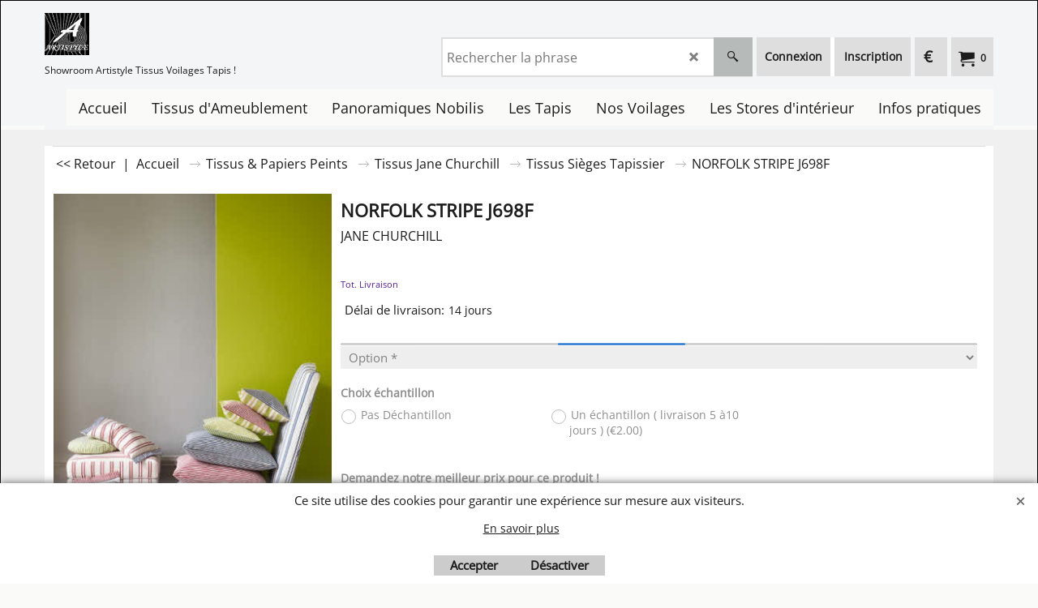

--- FILE ---
content_type: application/javascript
request_url: https://www.artistyle.net/contents/fr/d7055__01.js?lmd=f
body_size: 4434
content:
var tf=(this.name=='dynLoad'?parent.tf:this),core;
//<!--BEGIN_C78E91C8-61BA-447e-B459-F6FE529C7724-->
var LMD='45969.331250';
//<!--END_C78E91C8-61BA-447e-B459-F6FE529C7724-->
if(tf.nametag.get('sig')==tf.wssig||this.name=='price'||this.name=='dynLoad'||tf.content.isInSF()){
var _prc=[,
'[base64]',
'[base64]',
'[base64]',
'[base64]',
'[base64]',
'[base64]',
'[base64]',
'[base64]',
'[base64]',
'[base64]',
'[base64]',
'[base64]',
'[base64]',
'[base64]',
'[base64]',
'[base64]',
'[base64]',
'[base64]',
'[base64]',
'[base64]',
'[base64]',
'[base64]',
'[base64]',
'[base64]',
'[base64]',
'[base64]',
'[base64]',
'[base64]',
'[base64]',
'[base64]',
'[base64]',
'[base64]',
'[base64]',
'[base64]',
'[base64]',
'[base64]',
'[base64]',
'[base64]',
'[base64]',
'[base64]',
'[base64]',
'[base64]',
'[base64]',
'[base64]',
'[base64]',
'[base64]',
'[base64]',
'[base64]',
'[base64]',
'[base64]',
'[base64]',
'[base64]',
'[base64]',
'[base64]',
'[base64]',
'[base64]',
'[base64]',
'[base64]',
'[base64]',
'[base64]',
'[base64]',
'[base64]',
'[base64]',
'[base64]',
'[base64]',
'[base64]',
'[base64]',
'[base64]',
'[base64]',
'[base64]',
'[base64]',
'[base64]',
'[base64]',
'[base64]',
'[base64]',
'[base64]',
'[base64]',
'[base64]',
'[base64]',
'[base64]',
'[base64]',
'[base64]',
'[base64]',
'[base64]',
'[base64]',
'[base64]',
'[base64]',
'[base64]',
'[base64]',
'[base64]',
'[base64]',
'[base64]',
'[base64]',
'[base64]',
'[base64]',
'[base64]',
'[base64]',
'[base64]',
'[base64]',
'[base64]',
'[base64]',
'[base64]',
'[base64]',
'[base64]',
'[base64]',
'[base64]',
'[base64]',
'[base64]',
'[base64]',
'[base64]',
'[base64]',
'[base64]',
'[base64]',
'[base64]',
'[base64]',
'[base64]',
'[base64]',
'[base64]',
'[base64]',
'[base64]',
'[base64]',
'[base64]',
'[base64]',
'[base64]',
'[base64]',
'[base64]',
'[base64]',
'[base64]',
'[base64]',
'[base64]',
'[base64]',
'[base64]',
'[base64]',
'[base64]',
'[base64]',
'[base64]',
'[base64]',
'[base64]',
'[base64]',
'[base64]',
'[base64]',
'[base64]',
'[base64]',
'[base64]',
'[base64]',
'[base64]',
'[base64]',
'[base64]',
'[base64]',
'[base64]',
'[base64]',
'[base64]',
'[base64]',
'[base64]',
'[base64]',
'[base64]',
'[base64]',
'[base64]',
'[base64]',
'[base64]',
'[base64]',
'[base64]',
'[base64]',
'[base64]',
'[base64]',
'[base64]',
'[base64]',
'[base64]',
'[base64]',
'[base64]',
'[base64]',
'[base64]',
'[base64]',
'[base64]',
'[base64]',
'[base64]',
'[base64]',
'[base64]',
'[base64]',
'[base64]',
'[base64]',
'[base64]',
'[base64]',
'[base64]',
'[base64]',
'[base64]',
'[base64]',
'[base64]',
'[base64]',
'[base64]',
'[base64]',
'[base64]',
'[base64]',
'[base64]',
'[base64]',
'[base64]',
'[base64]',
'[base64]',
'[base64]',
'[base64]',
'[base64]',
'[base64]',
'[base64]',
'[base64]',
'[base64]',
'[base64]',
'[base64]',
'[base64]',
'[base64]',
'[base64]',
'[base64]',
'[base64]',
'[base64]',
'[base64]',
'[base64]',
'[base64]',
'[base64]',
'[base64]',
'[base64]',
'[base64]',
'[base64]',
'[base64]',
'[base64]',
'[base64]',
'[base64]',
'[base64]',
'[base64]',
'[base64]',
'[base64]',
'[base64]',
'[base64]',
'[base64]',
'[base64]',
'[base64]',
'[base64]',
'[base64]',
'[base64]',
'[base64]',
'[base64]',
'[base64]',
'[base64]',
'[base64]',
'[base64]',
'[base64]',
'[base64]',
'[base64]',
'[base64]',
'[base64]',
'[base64]',
'[base64]',
'[base64]',
'[base64]',
'[base64]',
'[base64]',
'[base64]',
'[base64]',
'[base64]',
'[base64]',
'[base64]',
'[base64]',
'[base64]',
'[base64]',
'[base64]',
'[base64]',
'[base64]',
'[base64]',
'[base64]',
'[base64]',
'[base64]',
'[base64]',
'[base64]',
'[base64]',
'[base64]',
'[base64]',
'[base64]',
'[base64]',
'[base64]',
'[base64]',
'[base64]'];
var qsStkQry='qry=&h=C3EA86CEF18420B3056CB6DEF1BDEAE56B7232E6&id=ACCFAC39F4F9EC41DFB84785886ECD8E401D71F0'.split('&h=');
qsStkQry=qsStkQry[0].replace(/\+/g,'%2b').replace(/&/g,'%26')+'&h='+qsStkQry[1];
tf.content.dynLoadPrice('fr/d7055__01',_prc,true,tf.isInSF()?null:function(id){if(tf.core.endload)tf.core.endload(id);else {try{if(parent.endload)parent.endload(id);}catch(e){}}},tf.wm.jfile('d7055__01.js'),qsStkQry);
}
function checkpagedate(){
var p=tf.content;
if(p&&typeof(p.LMD)=='string'&&p.LMD!=''&&'d7055__01.js'.replace(/(_|\.js)/g,'')==tf.wm.jfile(p.location.href).replace(/(_|\.html)/g,'')){
if(LMD!=p.LMD)p.location.replace(tf.wm.url('d7055_01.html',LMD,1));
}else setTimeout("checkpagedate()",200);
}
if(this.name!='dynamic'&&this.name!='dynLoad'){checkpagedate();}
var loaded=true;
// Version tag, please don't remove
// $Revision: 45669 $
// $HeadURL: svn://localhost/ShopFactory/branches/V14_60/bin/SFXTemplates/Themes/SFX-FUR-BB_wide/Pages/SFX-Content_navLeft/prices.js $

--- FILE ---
content_type: application/javascript
request_url: https://www.artistyle.net/contents/fr/contactus_address.js?lmd=45969.629167
body_size: 108
content:
var addressFormatHTML='<ul><li class="GC22 AddressformatTitle"> ( Geneslay Décor )</li><li class="GC4">Geneslay Décor </li><li class="GC4">361 Avenue Félix Geneslay</li><li class="GC4">Le Mans</li><li class="GC4">Pays de la Loire</li><li class="GC4">France</li><li class="GC4">72000</li><li class="GC4"><span>Téléphone:</span> 0243755500</li><li class="GC4"><span>E-mail:</span> <a href="mailto:artistyle@orange.fr">artistyle@orange.fr</a></li></ul>';

--- FILE ---
content_type: application/javascript
request_url: https://www.artistyle.net/contents/date.js?lmd=29475174
body_size: 250
content:
// <script>
lmd['index']='45969.639167';
lmd['core']='45969.638889';
lmd['extra']='45969.629167';
lmd['contactus']='45969.629167';
lmd['lang']='44470.564583';
lmd['index1holder']='45969.638889';
lmd['index2holder']='45969.638889';
lmd['grey']='45969.638889';
lmd['conf']='45969.638889';
lmd['cload']='45969.629167';
lmd['pconfirm']='45969.629167';
lmd['ordertotal']='45969.638889';
lmd['orderterms']='45969.638889';
lmd['clearterms']='45969.629167';
lmd['optinout']='0.0';
lmd['minicartholder']='45969.629167';
lmd['switchcurrencyholder']='45969.629167';
lmd['searchholder']='45969.638889';
lmd['searchcsv']='45381.678472';
lmd['loginholder']='45969.629167';
if(tf.sfSession)tf.sfSession.id=lmd['index'];
if(tf.sfPersist)tf.sfPersist.id=lmd['index'];
// </script>
// $Revision: 42776 $// $HeadURL: svn://localhost/ShopFactory/branches/V14_60/bin/Common%20Files/parseLang/date.js $

--- FILE ---
content_type: application/javascript
request_url: https://www.artistyle.net/shared_files/jquery.sidr.min.js?lmd=43129.487940
body_size: 2944
content:
/*! sidr - v3.0.0 - 2017-12-10
http://www.berriart.com/sidr/
* Copyright (c) 2013-2017 Alberto Varela; Licensed MIT */
!function(){"use strict";function e(e){return"status"===e?a:d[e]?d[e].apply(this,Array.prototype.slice.call(arguments,1)):"function"!=typeof e&&"string"!=typeof e&&e?void console.error("Method "+e+" does not exist on sidr"):d.toggle.apply(this,arguments)}function t(e,t){var n=e.getAttribute(t);"string"==typeof n&&""!==n&&"sidr-inner"!==n&&e.setAttribute(t,n.replace(/([A-Za-z0-9_.-]+)/g,"sidr-"+t+"-$1"))}function n(e,t,n){for(var i=n.split(" "),o=0;o<i.length;o++){var s=i[o].trim();e.classList[t](s)}}function i(e,t,n){e[t]=n}function o(e,t,n){return e[t]}function s(e){return"BODY"===e.tagName}function r(e){var t="sidr-open";return"sidr"!==e&&(t+=" "+e+"-open"),t}for(var a={moving:!1,opened:!1},l={},u={add:function(e,t){l[e]=t},get:function(e){return l[e]}},c=function(e){return function(t,n){"function"==typeof t?(n=t,t="sidr"):t||(t="sidr");u.get(t)[e](n)}},d={},h=["open","close","toggle","reload"],f=0;f<h.length;f++){var p=h[f];d[p]=c(p)}var m={isUrl:function(e){return!!new RegExp("^(https?:\\/\\/)?((([a-z\\d]([a-z\\d-]*[a-z\\d])*)\\.?)+[a-z]{2,}|((\\d{1,3}\\.){3}\\d{1,3}))(\\:\\d+)?(\\/[-a-z\\d%_.~+]*)*(\\?[;&a-z\\d%_.~+=-]*)?(\\#[-a-z\\d_]*)?$","i").test(e)},extend:function(e,t){for(var n in t)t.hasOwnProperty(n)&&(e[n]=t[n]);return e},fetch:function(e,t){var n=new XMLHttpRequest;n.onreadystatechange=function(){4===n.readyState&&200===n.status&&t(n.responseText)},n.open("GET",e,!0),n.send()}},v={id:function(e){return document.getElementById(e)},qs:function(e){return document.querySelector(e)},qsa:function(e){return document.querySelectorAll(e)},createElement:function(e){var t=document.createElement("div");return t.id=e,document.body.appendChild(t),t},getHTMLContent:function(e){for(var t="",n=this.qsa(e),i=0;i<n.length;i++)t+='<div class="sidr-inner">'+n[i].innerHTML+"</div>";return t},addPrefixes:function(e){var n=document.createElement("div");n.innerHTML=e;for(var i=n.querySelectorAll("*"),o=0;o<i.length;o++)t(i[o],"id"),t(i[o],"class"),i[o].removeAttribute("style");return n.innerHTML},transitions:function(){var e=(document.body||document.documentElement).style,t=!1,n="transition",i="transition",o="transitionend";if(n in e)t=!0;else{var s=function(e,t){for(var n=void 0,i=["moz","webkit","o","ms"],o=0;o<i.length;o++)if((n=i[o])+e in t)return n;return!1}(n=n.charAt(0).toUpperCase()+n.substr(1),e);i=(t=!!s)?s+n:null,n=t?"-"+s+"-"+n.toLowerCase():null,"webkit"===s?o="webkitTransitionEnd":"0"===s&&(o="oTransitionEnd")}return{cssProperty:i,supported:t,property:n,event:o}}()},y=function(e,t){if(!(e instanceof t))throw new TypeError("Cannot call a class as a function")},b=function(){function e(e,t){for(var n=0;n<t.length;n++){var i=t[n];i.enumerable=i.enumerable||!1,i.configurable=!0,"value"in i&&(i.writable=!0),Object.defineProperty(e,i.key,i)}}return function(t,n,i){return n&&e(t.prototype,n),i&&e(t,i),t}}(),g=function(e,t){if("function"!=typeof t&&null!==t)throw new TypeError("Super expression must either be null or a function, not "+typeof t);e.prototype=Object.create(t&&t.prototype,{constructor:{value:e,enumerable:!1,writable:!0,configurable:!0}}),t&&(Object.setPrototypeOf?Object.setPrototypeOf(e,t):e.__proto__=t)},C=function(e,t){if(!e)throw new ReferenceError("this hasn't been initialised - super() hasn't been called");return!t||"object"!=typeof t&&"function"!=typeof t?e:t},k=function(){function e(t){y(this,e),this.element=t}return b(e,[{key:"bind",value:function(e,t){this.element.addEventListener(e,t,!1)}},{key:"unbind",value:function(e,t){this.element.removeEventListener(e,t,!1)}},{key:"style",value:function(e,t){if("string"==typeof e)this.element.style[e]=t;else for(var n in e)e.hasOwnProperty(n)&&(this.element.style[n]=e[n])}},{key:"addClass",value:function(e){n(this.element,"add",e)}},{key:"removeClass",value:function(e){n(this.element,"remove",e)}},{key:"html",value:function(e){if(!e)return o(this.element,"innerHTML");i(this.element,"innerHTML",e)}},{key:"scrollTop",value:function(e){if(!e)return o(this.element,"scrollTop");i(this.element,"scrollTop",e)}},{key:"offsetWidth",value:function(){return this.element.offsetWidth}}]),e}(),O="sidr-animating",w=function(e){function t(e,n){y(this,t);var i=C(this,(t.__proto__||Object.getPrototypeOf(t)).call(this,v.qs(e.body)));return i.name=e.name,i.side=e.side,i.speed=e.speed,i.timing=e.timing,i.displace=e.displace,i.menuWidth=n,i}return g(t,k),b(t,[{key:"prepare",value:function(e){var t="open"===e?"hidden":"";if(s(this.element)){var n=new k(v.qs("html")),i=n.scrollTop();n.style("overflowX",t),n.scrollTop(i)}}},{key:"unprepare",value:function(){if(s(this.element)){new k(v.qs("html")).style("overflowX","")}}},{key:"move",value:function(e){this.addClass(O),"open"===e?this.open():this.close()}},{key:"open",value:function(){var e=this;if(this.displace){var t=v.transitions,n={width:this.offsetWidth()+"px",position:"absolute"};this.style(this.side,"0"),this.style(t.cssProperty,this.side+" "+this.speed/1e3+"s "+this.timing),this.style(n),setTimeout(function(){return e.style(e.side,e.menuWidth+"px")},1)}}},{key:"onClose",value:function(){var e=v.transitions,t={width:"",position:"",right:"",left:""};t[e.cssProperty]="",this.style(t),this.unbind(e.event,this.temporalCallback)}},{key:"close",value:function(){if(this.displace){var e=v.transitions;this.style(this.side,0);var t=this;this.temporalCallback=function(){t.onClose()},this.bind(e.event,this.temporalCallback)}}},{key:"removeAnimationClass",value:function(){this.removeClass(O)}},{key:"removeOpenClass",value:function(){this.removeClass(r(this.name))}},{key:"addOpenClass",value:function(){this.addClass(r(this.name))}}]),t}(),M=function(e){function t(e){y(this,t);var n=C(this,(t.__proto__||Object.getPrototypeOf(t)).call(this,v.id(e.name)));return n.name=e.name,n.speed=e.speed,n.side=e.side,n.displace=e.displace,n.source=e.source,n.timing=e.timing,n.method=e.method,n.renaming=e.renaming,n.onOpenCallback=e.onOpen,n.onCloseCallback=e.onClose,n.onOpenEndCallback=e.onOpenEnd,n.onCloseEndCallback=e.onCloseEnd,n.init(e),n}return g(t,k),b(t,[{key:"init",value:function(e){this.element||(this.element=v.createElement(this.name)),this.style(v.transitions.cssProperty,this.side+" "+this.speed/1e3+"s "+this.timing),this.addClass("sidr sidr-"+this.side),this.body=new w(e,this.offsetWidth()),this.reload()}},{key:"reload",value:function(){var e=this;if("function"==typeof this.source){var t=this.source(name);this.html(t)}else if("string"==typeof this.source&&m.isUrl(this.source))m.fetch(this.source,function(t){e.html(t)});else if("string"==typeof this.source){var n=v.getHTMLContent(this.source);this.renaming&&(n=v.addPrefixes(n)),this.html(n)}else null!==this.source&&console.error("Invalid Sidr Source")}},{key:"move",value:function(e,t){a.moving=!0,this.body.prepare(e),this.body.move(e),this.moveMenu(e,t)}},{key:"open",value:function(e){var t=this;if(a.opened!==this.name&&!a.moving)if(!1===a.opened)this.move("open",e),this.onOpenCallback();else{u.get(a.opened).close(function(){t.open(e)})}}},{key:"close",value:function(e){a.opened!==this.name||a.moving||(this.move("close",e),this.onCloseCallback())}},{key:"toggle",value:function(e){a.opened===this.name?this.close(e):this.open(e)}},{key:"onOpenMenu",value:function(e){var t=this.name;a.moving=!1,a.opened=t,this.unbind(v.transitions.event,this.temporalOpenMenuCallback),this.body.removeAnimationClass(),this.body.addOpenClass(),this.onOpenEndCallback(),"function"==typeof e&&e(t)}},{key:"openMenu",value:function(e){var t=this;this.style(this.side,0),this.temporalOpenMenuCallback=function(){t.onOpenMenu(e)},this.bind(v.transitions.event,this.temporalOpenMenuCallback)}},{key:"onCloseMenu",value:function(e){this.unbind(v.transitions.event,this.temporalCloseMenuCallback),this.style({left:"",right:""}),this.body.unprepare(),a.moving=!1,a.opened=!1,this.body.removeAnimationClass(),this.body.removeOpenClass(),this.onCloseEndCallback(),"function"==typeof e&&e(name)}},{key:"closeMenu",value:function(e){var t=this;this.style(this.side,""),this.temporalCloseMenuCallback=function(){t.onCloseMenu(e)},this.bind(v.transitions.event,this.temporalCloseMenuCallback)}},{key:"moveMenu",value:function(e,t){"open"===e?this.openMenu(t):this.closeMenu(t)}}]),t}(),E=function(t){function n(e,t){y(this,n);var i=C(this,(n.__proto__||Object.getPrototypeOf(n)).call(this,e));return i.init(t),i}return g(n,k),b(n,[{key:"init",value:function(t){if(!this.element.getAttribute("data-sidr")){var n=t.name,i=t.method,o=t.bind;this.element.setAttribute("data-sidr",n),this.bind(o,function(t){t.preventDefault(),e(i,n)})}}}]),n}(),_={name:"sidr",speed:200,side:"left",source:null,renaming:!0,body:"body",displace:!0,timing:"ease",method:"toggle",bind:"click",onOpen:function(){},onClose:function(){},onOpenEnd:function(){},onCloseEnd:function(){}};jQuery.sidr=e,jQuery.fn.sidr=function(e){var t=m.extend(_,e);return u.add(t.name,new M(t)),this.each(function(){new E(this,t)})}}();
// $Revision: 39922 $
// $HeadURL: svn://3d3-p432/ShopFactory/branches/V14_50/bin/SFXTemplates/shared_files/jquery.sidr.min.js $
